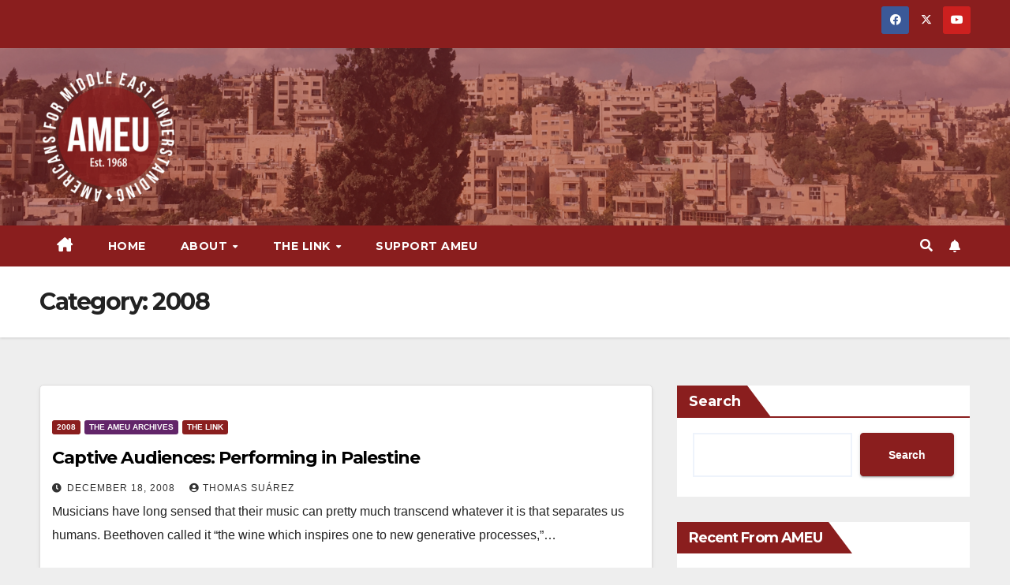

--- FILE ---
content_type: text/html; charset=UTF-8
request_url: https://www.ameu.org/category/ameu-pdf-archives/ameu-archives-2008/
body_size: 14646
content:
<!DOCTYPE html>
<html lang="en-US">
<head>
<meta charset="UTF-8">
<meta name="viewport" content="width=device-width, initial-scale=1">
<link rel="profile" href="http://gmpg.org/xfn/11">
<title>2008</title>
<meta name='robots' content='max-image-preview:large' />
<link rel='dns-prefetch' href='//fonts.googleapis.com' />
<link rel="alternate" type="application/rss+xml" title=" &raquo; Feed" href="https://www.ameu.org/feed/" />
<link rel="alternate" type="application/rss+xml" title=" &raquo; Comments Feed" href="https://www.ameu.org/comments/feed/" />
<link rel="alternate" type="application/rss+xml" title=" &raquo; 2008 Category Feed" href="https://www.ameu.org/category/ameu-pdf-archives/ameu-archives-2008/feed/" />
<style id='wp-img-auto-sizes-contain-inline-css'>
img:is([sizes=auto i],[sizes^="auto," i]){contain-intrinsic-size:3000px 1500px}
/*# sourceURL=wp-img-auto-sizes-contain-inline-css */
</style>
<style id='wp-emoji-styles-inline-css'>

	img.wp-smiley, img.emoji {
		display: inline !important;
		border: none !important;
		box-shadow: none !important;
		height: 1em !important;
		width: 1em !important;
		margin: 0 0.07em !important;
		vertical-align: -0.1em !important;
		background: none !important;
		padding: 0 !important;
	}
/*# sourceURL=wp-emoji-styles-inline-css */
</style>
<link rel='stylesheet' id='wp-block-library-css' href='https://www.ameu.org/wp-includes/css/dist/block-library/style.min.css?ver=6.9' media='all' />
<style id='wp-block-library-theme-inline-css'>
.wp-block-audio :where(figcaption){color:#555;font-size:13px;text-align:center}.is-dark-theme .wp-block-audio :where(figcaption){color:#ffffffa6}.wp-block-audio{margin:0 0 1em}.wp-block-code{border:1px solid #ccc;border-radius:4px;font-family:Menlo,Consolas,monaco,monospace;padding:.8em 1em}.wp-block-embed :where(figcaption){color:#555;font-size:13px;text-align:center}.is-dark-theme .wp-block-embed :where(figcaption){color:#ffffffa6}.wp-block-embed{margin:0 0 1em}.blocks-gallery-caption{color:#555;font-size:13px;text-align:center}.is-dark-theme .blocks-gallery-caption{color:#ffffffa6}:root :where(.wp-block-image figcaption){color:#555;font-size:13px;text-align:center}.is-dark-theme :root :where(.wp-block-image figcaption){color:#ffffffa6}.wp-block-image{margin:0 0 1em}.wp-block-pullquote{border-bottom:4px solid;border-top:4px solid;color:currentColor;margin-bottom:1.75em}.wp-block-pullquote :where(cite),.wp-block-pullquote :where(footer),.wp-block-pullquote__citation{color:currentColor;font-size:.8125em;font-style:normal;text-transform:uppercase}.wp-block-quote{border-left:.25em solid;margin:0 0 1.75em;padding-left:1em}.wp-block-quote cite,.wp-block-quote footer{color:currentColor;font-size:.8125em;font-style:normal;position:relative}.wp-block-quote:where(.has-text-align-right){border-left:none;border-right:.25em solid;padding-left:0;padding-right:1em}.wp-block-quote:where(.has-text-align-center){border:none;padding-left:0}.wp-block-quote.is-large,.wp-block-quote.is-style-large,.wp-block-quote:where(.is-style-plain){border:none}.wp-block-search .wp-block-search__label{font-weight:700}.wp-block-search__button{border:1px solid #ccc;padding:.375em .625em}:where(.wp-block-group.has-background){padding:1.25em 2.375em}.wp-block-separator.has-css-opacity{opacity:.4}.wp-block-separator{border:none;border-bottom:2px solid;margin-left:auto;margin-right:auto}.wp-block-separator.has-alpha-channel-opacity{opacity:1}.wp-block-separator:not(.is-style-wide):not(.is-style-dots){width:100px}.wp-block-separator.has-background:not(.is-style-dots){border-bottom:none;height:1px}.wp-block-separator.has-background:not(.is-style-wide):not(.is-style-dots){height:2px}.wp-block-table{margin:0 0 1em}.wp-block-table td,.wp-block-table th{word-break:normal}.wp-block-table :where(figcaption){color:#555;font-size:13px;text-align:center}.is-dark-theme .wp-block-table :where(figcaption){color:#ffffffa6}.wp-block-video :where(figcaption){color:#555;font-size:13px;text-align:center}.is-dark-theme .wp-block-video :where(figcaption){color:#ffffffa6}.wp-block-video{margin:0 0 1em}:root :where(.wp-block-template-part.has-background){margin-bottom:0;margin-top:0;padding:1.25em 2.375em}
/*# sourceURL=/wp-includes/css/dist/block-library/theme.min.css */
</style>
<style id='classic-theme-styles-inline-css'>
/*! This file is auto-generated */
.wp-block-button__link{color:#fff;background-color:#32373c;border-radius:9999px;box-shadow:none;text-decoration:none;padding:calc(.667em + 2px) calc(1.333em + 2px);font-size:1.125em}.wp-block-file__button{background:#32373c;color:#fff;text-decoration:none}
/*# sourceURL=/wp-includes/css/classic-themes.min.css */
</style>
<style id='hot-random-image-hot-random-image-block-style-inline-css'>
/*!***************************************************************************************************************************************************************************************************************************************!*\
  !*** css ./node_modules/css-loader/dist/cjs.js??ruleSet[1].rules[4].use[1]!./node_modules/postcss-loader/dist/cjs.js??ruleSet[1].rules[4].use[2]!./node_modules/sass-loader/dist/cjs.js??ruleSet[1].rules[4].use[3]!./src/style.scss ***!
  \***************************************************************************************************************************************************************************************************************************************/
/**
 * The following styles get applied both on the front of your site
 * and in the editor.
 *
 * Replace them with your own styles or remove the file completely.
 */

/*# sourceMappingURL=style-index.css.map*/
/*# sourceURL=https://www.ameu.org/wp-content/plugins/hot-random-image/build/style-index.css */
</style>
<style id='tropicalista-pdfembed-style-inline-css'>
.wp-block-tropicalista-pdfembed{height:500px}

/*# sourceURL=https://www.ameu.org/wp-content/plugins/pdf-embed/build/style-index.css */
</style>
<style id='global-styles-inline-css'>
:root{--wp--preset--aspect-ratio--square: 1;--wp--preset--aspect-ratio--4-3: 4/3;--wp--preset--aspect-ratio--3-4: 3/4;--wp--preset--aspect-ratio--3-2: 3/2;--wp--preset--aspect-ratio--2-3: 2/3;--wp--preset--aspect-ratio--16-9: 16/9;--wp--preset--aspect-ratio--9-16: 9/16;--wp--preset--color--black: #000000;--wp--preset--color--cyan-bluish-gray: #abb8c3;--wp--preset--color--white: #ffffff;--wp--preset--color--pale-pink: #f78da7;--wp--preset--color--vivid-red: #cf2e2e;--wp--preset--color--luminous-vivid-orange: #ff6900;--wp--preset--color--luminous-vivid-amber: #fcb900;--wp--preset--color--light-green-cyan: #7bdcb5;--wp--preset--color--vivid-green-cyan: #00d084;--wp--preset--color--pale-cyan-blue: #8ed1fc;--wp--preset--color--vivid-cyan-blue: #0693e3;--wp--preset--color--vivid-purple: #9b51e0;--wp--preset--gradient--vivid-cyan-blue-to-vivid-purple: linear-gradient(135deg,rgb(6,147,227) 0%,rgb(155,81,224) 100%);--wp--preset--gradient--light-green-cyan-to-vivid-green-cyan: linear-gradient(135deg,rgb(122,220,180) 0%,rgb(0,208,130) 100%);--wp--preset--gradient--luminous-vivid-amber-to-luminous-vivid-orange: linear-gradient(135deg,rgb(252,185,0) 0%,rgb(255,105,0) 100%);--wp--preset--gradient--luminous-vivid-orange-to-vivid-red: linear-gradient(135deg,rgb(255,105,0) 0%,rgb(207,46,46) 100%);--wp--preset--gradient--very-light-gray-to-cyan-bluish-gray: linear-gradient(135deg,rgb(238,238,238) 0%,rgb(169,184,195) 100%);--wp--preset--gradient--cool-to-warm-spectrum: linear-gradient(135deg,rgb(74,234,220) 0%,rgb(151,120,209) 20%,rgb(207,42,186) 40%,rgb(238,44,130) 60%,rgb(251,105,98) 80%,rgb(254,248,76) 100%);--wp--preset--gradient--blush-light-purple: linear-gradient(135deg,rgb(255,206,236) 0%,rgb(152,150,240) 100%);--wp--preset--gradient--blush-bordeaux: linear-gradient(135deg,rgb(254,205,165) 0%,rgb(254,45,45) 50%,rgb(107,0,62) 100%);--wp--preset--gradient--luminous-dusk: linear-gradient(135deg,rgb(255,203,112) 0%,rgb(199,81,192) 50%,rgb(65,88,208) 100%);--wp--preset--gradient--pale-ocean: linear-gradient(135deg,rgb(255,245,203) 0%,rgb(182,227,212) 50%,rgb(51,167,181) 100%);--wp--preset--gradient--electric-grass: linear-gradient(135deg,rgb(202,248,128) 0%,rgb(113,206,126) 100%);--wp--preset--gradient--midnight: linear-gradient(135deg,rgb(2,3,129) 0%,rgb(40,116,252) 100%);--wp--preset--font-size--small: 13px;--wp--preset--font-size--medium: 20px;--wp--preset--font-size--large: 36px;--wp--preset--font-size--x-large: 42px;--wp--preset--spacing--20: 0.44rem;--wp--preset--spacing--30: 0.67rem;--wp--preset--spacing--40: 1rem;--wp--preset--spacing--50: 1.5rem;--wp--preset--spacing--60: 2.25rem;--wp--preset--spacing--70: 3.38rem;--wp--preset--spacing--80: 5.06rem;--wp--preset--shadow--natural: 6px 6px 9px rgba(0, 0, 0, 0.2);--wp--preset--shadow--deep: 12px 12px 50px rgba(0, 0, 0, 0.4);--wp--preset--shadow--sharp: 6px 6px 0px rgba(0, 0, 0, 0.2);--wp--preset--shadow--outlined: 6px 6px 0px -3px rgb(255, 255, 255), 6px 6px rgb(0, 0, 0);--wp--preset--shadow--crisp: 6px 6px 0px rgb(0, 0, 0);}:where(.is-layout-flex){gap: 0.5em;}:where(.is-layout-grid){gap: 0.5em;}body .is-layout-flex{display: flex;}.is-layout-flex{flex-wrap: wrap;align-items: center;}.is-layout-flex > :is(*, div){margin: 0;}body .is-layout-grid{display: grid;}.is-layout-grid > :is(*, div){margin: 0;}:where(.wp-block-columns.is-layout-flex){gap: 2em;}:where(.wp-block-columns.is-layout-grid){gap: 2em;}:where(.wp-block-post-template.is-layout-flex){gap: 1.25em;}:where(.wp-block-post-template.is-layout-grid){gap: 1.25em;}.has-black-color{color: var(--wp--preset--color--black) !important;}.has-cyan-bluish-gray-color{color: var(--wp--preset--color--cyan-bluish-gray) !important;}.has-white-color{color: var(--wp--preset--color--white) !important;}.has-pale-pink-color{color: var(--wp--preset--color--pale-pink) !important;}.has-vivid-red-color{color: var(--wp--preset--color--vivid-red) !important;}.has-luminous-vivid-orange-color{color: var(--wp--preset--color--luminous-vivid-orange) !important;}.has-luminous-vivid-amber-color{color: var(--wp--preset--color--luminous-vivid-amber) !important;}.has-light-green-cyan-color{color: var(--wp--preset--color--light-green-cyan) !important;}.has-vivid-green-cyan-color{color: var(--wp--preset--color--vivid-green-cyan) !important;}.has-pale-cyan-blue-color{color: var(--wp--preset--color--pale-cyan-blue) !important;}.has-vivid-cyan-blue-color{color: var(--wp--preset--color--vivid-cyan-blue) !important;}.has-vivid-purple-color{color: var(--wp--preset--color--vivid-purple) !important;}.has-black-background-color{background-color: var(--wp--preset--color--black) !important;}.has-cyan-bluish-gray-background-color{background-color: var(--wp--preset--color--cyan-bluish-gray) !important;}.has-white-background-color{background-color: var(--wp--preset--color--white) !important;}.has-pale-pink-background-color{background-color: var(--wp--preset--color--pale-pink) !important;}.has-vivid-red-background-color{background-color: var(--wp--preset--color--vivid-red) !important;}.has-luminous-vivid-orange-background-color{background-color: var(--wp--preset--color--luminous-vivid-orange) !important;}.has-luminous-vivid-amber-background-color{background-color: var(--wp--preset--color--luminous-vivid-amber) !important;}.has-light-green-cyan-background-color{background-color: var(--wp--preset--color--light-green-cyan) !important;}.has-vivid-green-cyan-background-color{background-color: var(--wp--preset--color--vivid-green-cyan) !important;}.has-pale-cyan-blue-background-color{background-color: var(--wp--preset--color--pale-cyan-blue) !important;}.has-vivid-cyan-blue-background-color{background-color: var(--wp--preset--color--vivid-cyan-blue) !important;}.has-vivid-purple-background-color{background-color: var(--wp--preset--color--vivid-purple) !important;}.has-black-border-color{border-color: var(--wp--preset--color--black) !important;}.has-cyan-bluish-gray-border-color{border-color: var(--wp--preset--color--cyan-bluish-gray) !important;}.has-white-border-color{border-color: var(--wp--preset--color--white) !important;}.has-pale-pink-border-color{border-color: var(--wp--preset--color--pale-pink) !important;}.has-vivid-red-border-color{border-color: var(--wp--preset--color--vivid-red) !important;}.has-luminous-vivid-orange-border-color{border-color: var(--wp--preset--color--luminous-vivid-orange) !important;}.has-luminous-vivid-amber-border-color{border-color: var(--wp--preset--color--luminous-vivid-amber) !important;}.has-light-green-cyan-border-color{border-color: var(--wp--preset--color--light-green-cyan) !important;}.has-vivid-green-cyan-border-color{border-color: var(--wp--preset--color--vivid-green-cyan) !important;}.has-pale-cyan-blue-border-color{border-color: var(--wp--preset--color--pale-cyan-blue) !important;}.has-vivid-cyan-blue-border-color{border-color: var(--wp--preset--color--vivid-cyan-blue) !important;}.has-vivid-purple-border-color{border-color: var(--wp--preset--color--vivid-purple) !important;}.has-vivid-cyan-blue-to-vivid-purple-gradient-background{background: var(--wp--preset--gradient--vivid-cyan-blue-to-vivid-purple) !important;}.has-light-green-cyan-to-vivid-green-cyan-gradient-background{background: var(--wp--preset--gradient--light-green-cyan-to-vivid-green-cyan) !important;}.has-luminous-vivid-amber-to-luminous-vivid-orange-gradient-background{background: var(--wp--preset--gradient--luminous-vivid-amber-to-luminous-vivid-orange) !important;}.has-luminous-vivid-orange-to-vivid-red-gradient-background{background: var(--wp--preset--gradient--luminous-vivid-orange-to-vivid-red) !important;}.has-very-light-gray-to-cyan-bluish-gray-gradient-background{background: var(--wp--preset--gradient--very-light-gray-to-cyan-bluish-gray) !important;}.has-cool-to-warm-spectrum-gradient-background{background: var(--wp--preset--gradient--cool-to-warm-spectrum) !important;}.has-blush-light-purple-gradient-background{background: var(--wp--preset--gradient--blush-light-purple) !important;}.has-blush-bordeaux-gradient-background{background: var(--wp--preset--gradient--blush-bordeaux) !important;}.has-luminous-dusk-gradient-background{background: var(--wp--preset--gradient--luminous-dusk) !important;}.has-pale-ocean-gradient-background{background: var(--wp--preset--gradient--pale-ocean) !important;}.has-electric-grass-gradient-background{background: var(--wp--preset--gradient--electric-grass) !important;}.has-midnight-gradient-background{background: var(--wp--preset--gradient--midnight) !important;}.has-small-font-size{font-size: var(--wp--preset--font-size--small) !important;}.has-medium-font-size{font-size: var(--wp--preset--font-size--medium) !important;}.has-large-font-size{font-size: var(--wp--preset--font-size--large) !important;}.has-x-large-font-size{font-size: var(--wp--preset--font-size--x-large) !important;}
:where(.wp-block-post-template.is-layout-flex){gap: 1.25em;}:where(.wp-block-post-template.is-layout-grid){gap: 1.25em;}
:where(.wp-block-term-template.is-layout-flex){gap: 1.25em;}:where(.wp-block-term-template.is-layout-grid){gap: 1.25em;}
:where(.wp-block-columns.is-layout-flex){gap: 2em;}:where(.wp-block-columns.is-layout-grid){gap: 2em;}
:root :where(.wp-block-pullquote){font-size: 1.5em;line-height: 1.6;}
/*# sourceURL=global-styles-inline-css */
</style>
<link rel='stylesheet' id='mailingboss-wp-plugin-css' href='https://www.ameu.org/wp-content/plugins/mailingboss/public/css/mailingboss-wp-plugin-public.css?ver=1.0.18' media='all' />
<link rel='stylesheet' id='sp-news-public-css' href='https://www.ameu.org/wp-content/plugins/sp-news-and-widget/assets/css/wpnw-public.css?ver=5.0.4' media='all' />
<link rel='stylesheet' id='newsup-fonts-css' href='//fonts.googleapis.com/css?family=Montserrat%3A400%2C500%2C700%2C800%7CWork%2BSans%3A300%2C400%2C500%2C600%2C700%2C800%2C900%26display%3Dswap&#038;subset=latin%2Clatin-ext' media='all' />
<link rel='stylesheet' id='bootstrap-css' href='https://www.ameu.org/wp-content/themes/newsup/css/bootstrap.css?ver=6.9' media='all' />
<link rel='stylesheet' id='newsup-style-css' href='https://www.ameu.org/wp-content/themes/newsberg/style.css?ver=6.9' media='all' />
<link rel='stylesheet' id='font-awesome-5-all-css' href='https://www.ameu.org/wp-content/themes/newsup/css/font-awesome/css/all.min.css?ver=6.9' media='all' />
<link rel='stylesheet' id='font-awesome-4-shim-css' href='https://www.ameu.org/wp-content/themes/newsup/css/font-awesome/css/v4-shims.min.css?ver=6.9' media='all' />
<link rel='stylesheet' id='owl-carousel-css' href='https://www.ameu.org/wp-content/themes/newsup/css/owl.carousel.css?ver=6.9' media='all' />
<link rel='stylesheet' id='smartmenus-css' href='https://www.ameu.org/wp-content/themes/newsup/css/jquery.smartmenus.bootstrap.css?ver=6.9' media='all' />
<link rel='stylesheet' id='newsup-custom-css-css' href='https://www.ameu.org/wp-content/themes/newsup/inc/ansar/customize/css/customizer.css?ver=1.0' media='all' />
<link rel='stylesheet' id='taxopress-frontend-css-css' href='https://www.ameu.org/wp-content/plugins/simple-tags/assets/frontend/css/frontend.css?ver=3.43.0' media='all' />
<link rel='stylesheet' id='newsup-style-parent-css' href='https://www.ameu.org/wp-content/themes/newsup/style.css?ver=6.9' media='all' />
<link rel='stylesheet' id='newsberg-style-css' href='https://www.ameu.org/wp-content/themes/newsberg/style.css?ver=1.0' media='all' />
<link rel='stylesheet' id='newsberg-default-css-css' href='https://www.ameu.org/wp-content/themes/newsberg/css/colors/default.css?ver=6.9' media='all' />
<script src="https://www.ameu.org/wp-includes/js/jquery/jquery.min.js?ver=3.7.1" id="jquery-core-js"></script>
<script src="https://www.ameu.org/wp-includes/js/jquery/jquery-migrate.min.js?ver=3.4.1" id="jquery-migrate-js"></script>
<script src="https://www.ameu.org/wp-content/plugins/mailingboss/public/js/mailingboss-wp-plugin-public.js?ver=1.0.18" id="mailingboss-wp-plugin-js"></script>
<script src="https://www.ameu.org/wp-content/themes/newsup/js/navigation.js?ver=6.9" id="newsup-navigation-js"></script>
<script src="https://www.ameu.org/wp-content/themes/newsup/js/bootstrap.js?ver=6.9" id="bootstrap-js"></script>
<script src="https://www.ameu.org/wp-content/themes/newsup/js/owl.carousel.min.js?ver=6.9" id="owl-carousel-min-js"></script>
<script src="https://www.ameu.org/wp-content/themes/newsup/js/jquery.smartmenus.js?ver=6.9" id="smartmenus-js-js"></script>
<script src="https://www.ameu.org/wp-content/themes/newsup/js/jquery.smartmenus.bootstrap.js?ver=6.9" id="bootstrap-smartmenus-js-js"></script>
<script src="https://www.ameu.org/wp-content/themes/newsup/js/jquery.marquee.js?ver=6.9" id="newsup-marquee-js-js"></script>
<script src="https://www.ameu.org/wp-content/themes/newsup/js/main.js?ver=6.9" id="newsup-main-js-js"></script>
<script src="https://www.ameu.org/wp-content/plugins/simple-tags/assets/frontend/js/frontend.js?ver=3.43.0" id="taxopress-frontend-js-js"></script>
<link rel="https://api.w.org/" href="https://www.ameu.org/wp-json/" /><link rel="alternate" title="JSON" type="application/json" href="https://www.ameu.org/wp-json/wp/v2/categories/85" /><link rel="EditURI" type="application/rsd+xml" title="RSD" href="https://www.ameu.org/xmlrpc.php?rsd" />
<meta name="generator" content="WordPress 6.9" />
 
<style type="text/css" id="custom-background-css">
    .wrapper { background-color: eeeeee; }
</style>
<meta name="generator" content="Elementor 3.34.1; features: additional_custom_breakpoints; settings: css_print_method-external, google_font-enabled, font_display-auto">
			<style>
				.e-con.e-parent:nth-of-type(n+4):not(.e-lazyloaded):not(.e-no-lazyload),
				.e-con.e-parent:nth-of-type(n+4):not(.e-lazyloaded):not(.e-no-lazyload) * {
					background-image: none !important;
				}
				@media screen and (max-height: 1024px) {
					.e-con.e-parent:nth-of-type(n+3):not(.e-lazyloaded):not(.e-no-lazyload),
					.e-con.e-parent:nth-of-type(n+3):not(.e-lazyloaded):not(.e-no-lazyload) * {
						background-image: none !important;
					}
				}
				@media screen and (max-height: 640px) {
					.e-con.e-parent:nth-of-type(n+2):not(.e-lazyloaded):not(.e-no-lazyload),
					.e-con.e-parent:nth-of-type(n+2):not(.e-lazyloaded):not(.e-no-lazyload) * {
						background-image: none !important;
					}
				}
			</style>
			    <style type="text/css">
            .site-title,
        .site-description {
            position: absolute;
            clip: rect(1px, 1px, 1px, 1px);
        }
        </style>
    <style id="custom-background-css">
body.custom-background { background-color: #eeeeee; }
</style>
	<link rel="icon" href="https://www.ameu.org/wp-content/uploads/2022/12/fav1.png" sizes="32x32" />
<link rel="icon" href="https://www.ameu.org/wp-content/uploads/2022/12/fav1.png" sizes="192x192" />
<link rel="apple-touch-icon" href="https://www.ameu.org/wp-content/uploads/2022/12/fav1.png" />
<meta name="msapplication-TileImage" content="https://www.ameu.org/wp-content/uploads/2022/12/fav1.png" />
</head>
<body class="archive category category-ameu-archives-2008 category-85 custom-background wp-custom-logo wp-embed-responsive wp-theme-newsup wp-child-theme-newsberg metaslider-plugin hfeed ta-hide-date-author-in-list elementor-default elementor-kit-27" >
<div id="page" class="site">
<a class="skip-link screen-reader-text" href="#content">
Skip to content</a>
  <div class="wrapper" id="custom-background-css">
    <header class="mg-headwidget">
      <!--==================== TOP BAR ====================-->
      <div class="mg-head-detail hidden-xs">
    <div class="container-fluid">
        <div class="row align-items-center">
            <div class="col-md-6 col-xs-12">
                <ul class="info-left">
                                    </ul>
            </div>
            <div class="col-md-6 col-xs-12">
                <ul class="mg-social info-right">
                            <li>
            <a  target="_blank"  href="https://www.facebook.com/Americansmiddleeastunderstanding">
                <span class="icon-soci facebook">
                    <i class="fab fa-facebook"></i>
                </span> 
            </a>
        </li>
                <li>
            <a target="_blank" href="https://twitter.com/AMEULink">
                <span class="icon-soci x-twitter">
                    <i class="fa-brands fa-x-twitter"></i>
                </span>
            </a>
        </li>
                <li>
            <a target="_blank"  href="https://www.youtube.com/channel/UCdKvBDEUNAcPfooQ2kpED3Q">
                <span class="icon-soci youtube">
                    <i class="fab fa-youtube"></i>
                </span>
            </a>
        </li>
                        </ul>
            </div>
        </div>
    </div>
</div>
      <div class="clearfix"></div>

      
      <div class="mg-nav-widget-area-back" style='background-image: url("https://www.ameu.org/wp-content/uploads/2023/05/21.png" );'>
                <div class="overlay">
          <div class="inner"  style="background-color:rgba(138,30,30,0.52);" > 
              <div class="container-fluid">
                  <div class="mg-nav-widget-area">
                    <div class="row align-items-center">
                      <div class="col-md-3 text-center-xs">
                        <div class="navbar-header">
                          <div class="site-logo">
                            <a href="https://www.ameu.org/" class="navbar-brand" rel="home"><img width="175" height="175" src="https://www.ameu.org/wp-content/uploads/2023/09/ameu-logo-trans1.png" class="custom-logo" alt="" decoding="async" srcset="https://www.ameu.org/wp-content/uploads/2023/09/ameu-logo-trans1.png 175w, https://www.ameu.org/wp-content/uploads/2023/09/ameu-logo-trans1-150x150.png 150w" sizes="(max-width: 175px) 100vw, 175px" /></a>                          </div>
                          <div class="site-branding-text d-none">
                                                            <p class="site-title"> <a href="https://www.ameu.org/" rel="home"></a></p>
                                                            <p class="site-description"></p>
                          </div>    
                        </div>
                      </div>
                                          </div>
                  </div>
              </div>
          </div>
        </div>
      </div>
    <div class="mg-menu-full">
      <nav class="navbar navbar-expand-lg navbar-wp">
        <div class="container-fluid">
          <!-- Right nav -->
          <div class="m-header align-items-center">
                            <a class="mobilehomebtn" href="https://www.ameu.org"><span class="fa-solid fa-house-chimney"></span></a>
              <!-- navbar-toggle -->
              <button class="navbar-toggler mx-auto" type="button" data-toggle="collapse" data-target="#navbar-wp" aria-controls="navbarSupportedContent" aria-expanded="false" aria-label="Toggle navigation">
                <span class="burger">
                  <span class="burger-line"></span>
                  <span class="burger-line"></span>
                  <span class="burger-line"></span>
                </span>
              </button>
              <!-- /navbar-toggle -->
                          <div class="dropdown show mg-search-box pr-2">
                <a class="dropdown-toggle msearch ml-auto" href="#" role="button" id="dropdownMenuLink" data-toggle="dropdown" aria-haspopup="true" aria-expanded="false">
                <i class="fas fa-search"></i>
                </a> 
                <div class="dropdown-menu searchinner" aria-labelledby="dropdownMenuLink">
                    <form role="search" method="get" id="searchform" action="https://www.ameu.org/">
  <div class="input-group">
    <input type="search" class="form-control" placeholder="Search" value="" name="s" />
    <span class="input-group-btn btn-default">
    <button type="submit" class="btn"> <i class="fas fa-search"></i> </button>
    </span> </div>
</form>                </div>
            </div>
                  <a href="/get-ameu-email-alerts/" target="_blank" class="btn-bell btn-theme mx-2"><i class="fa fa-bell"></i></a>
                      
          </div>
          <!-- /Right nav --> 
          <div class="collapse navbar-collapse" id="navbar-wp">
            <div class="d-md-block">
              <ul id="menu-ameu-main-menu" class="nav navbar-nav mr-auto "><li class="active home"><a class="homebtn" href="https://www.ameu.org"><span class='fa-solid fa-house-chimney'></span></a></li><li id="menu-item-51" class="menu-item menu-item-type-post_type menu-item-object-page menu-item-home menu-item-51"><a class="nav-link" title="Home" href="https://www.ameu.org/">Home</a></li>
<li id="menu-item-246" class="menu-item menu-item-type-custom menu-item-object-custom menu-item-has-children menu-item-246 dropdown"><a class="nav-link" title="About" data-toggle="dropdown" class="dropdown-toggle">About </a>
<ul role="menu" class=" dropdown-menu">
	<li id="menu-item-334" class="menu-item menu-item-type-post_type menu-item-object-page menu-item-334"><a class="dropdown-item" title="Background" href="https://www.ameu.org/background/">Background</a></li>
	<li id="menu-item-182" class="menu-item menu-item-type-post_type menu-item-object-page menu-item-182"><a class="dropdown-item" title="Board and National Council" href="https://www.ameu.org/board-national-council/">Board and National Council</a></li>
</ul>
</li>
<li id="menu-item-260" class="menu-item menu-item-type-custom menu-item-object-custom menu-item-has-children menu-item-260 dropdown"><a class="nav-link" title="The Link" data-toggle="dropdown" class="dropdown-toggle">The Link </a>
<ul role="menu" class=" dropdown-menu">
	<li id="menu-item-324" class="menu-item menu-item-type-post_type menu-item-object-page menu-item-324"><a class="dropdown-item" title="About The Link" href="https://www.ameu.org/about-the-link/">About The Link</a></li>
	<li id="menu-item-765" class="menu-item menu-item-type-post_type menu-item-object-page current_page_parent menu-item-765"><a class="dropdown-item" title="Read the Link" href="https://www.ameu.org/read-ameus-the-link/">Read the Link</a></li>
	<li id="menu-item-3227" class="menu-item menu-item-type-post_type menu-item-object-page menu-item-3227"><a class="dropdown-item" title="Link Issues by Author" href="https://www.ameu.org/link-issues-by-author/">Link Issues by Author</a></li>
	<li id="menu-item-3217" class="menu-item menu-item-type-post_type menu-item-object-page menu-item-3217"><a class="dropdown-item" title="The Link Archives" href="https://www.ameu.org/catalog-of-all-link-issue/">The Link Archives</a></li>
	<li id="menu-item-90" class="menu-item menu-item-type-post_type menu-item-object-page menu-item-90"><a class="dropdown-item" title="Get Email Alerts" href="https://www.ameu.org/get-ameu-email-alerts/">Get Email Alerts</a></li>
	<li id="menu-item-3067" class="menu-item menu-item-type-post_type menu-item-object-page menu-item-3067"><a class="dropdown-item" title="Advanced Search" href="https://www.ameu.org/ameu-advanced-search/">Advanced Search</a></li>
</ul>
</li>
<li id="menu-item-91" class="menu-item menu-item-type-post_type menu-item-object-page menu-item-91"><a class="nav-link" title="Support AMEU" href="https://www.ameu.org/support-ameu/">Support AMEU</a></li>
</ul>            </div>      
          </div>
          <!-- Right nav -->
          <div class="desk-header d-lg-flex pl-3 ml-auto my-2 my-lg-0 position-relative align-items-center">
                        <div class="dropdown show mg-search-box pr-2">
                <a class="dropdown-toggle msearch ml-auto" href="#" role="button" id="dropdownMenuLink" data-toggle="dropdown" aria-haspopup="true" aria-expanded="false">
                <i class="fas fa-search"></i>
                </a> 
                <div class="dropdown-menu searchinner" aria-labelledby="dropdownMenuLink">
                    <form role="search" method="get" id="searchform" action="https://www.ameu.org/">
  <div class="input-group">
    <input type="search" class="form-control" placeholder="Search" value="" name="s" />
    <span class="input-group-btn btn-default">
    <button type="submit" class="btn"> <i class="fas fa-search"></i> </button>
    </span> </div>
</form>                </div>
            </div>
                  <a href="/get-ameu-email-alerts/" target="_blank" class="btn-bell btn-theme mx-2"><i class="fa fa-bell"></i></a>
                  </div>
          <!-- /Right nav -->
      </div>
      </nav> <!-- /Navigation -->
    </div>
</header>
<div class="clearfix"></div> <!--==================== Newsup breadcrumb section ====================-->
<div class="mg-breadcrumb-section" style='background: url("https://www.ameu.org/wp-content/uploads/2023/05/21.png" ) repeat scroll center 0 #143745;'>
   <div class="overlay">       <div class="container-fluid">
        <div class="row">
          <div class="col-md-12 col-sm-12">
            <div class="mg-breadcrumb-title">
              <h1 class="title">Category: <span>2008</span></h1>            </div>
          </div>
        </div>
      </div>
   </div> </div>
<div class="clearfix"></div><!--container-->
    <div id="content" class="container-fluid archive-class">
        <!--row-->
            <div class="row">
                                    <div class="col-md-8">
                <!-- mg-posts-sec mg-posts-modul-6 -->
<div class="mg-posts-sec mg-posts-modul-6">
    <!-- mg-posts-sec-inner -->
    <div class="mg-posts-sec-inner">
                    <article id="post-2003" class="d-md-flex mg-posts-sec-post align-items-center post-2003 post type-post status-publish format-standard hentry category-ameu-archives-2008 category-ameu-pdf-archives category-the-link">
                                <div class="mg-sec-top-post py-3 col">
                    <div class="mg-blog-category"><a class="newsup-categories category-color-1" href="https://www.ameu.org/category/ameu-pdf-archives/ameu-archives-2008/" alt="View all posts in 2008"> 
                                 2008
                             </a><a class="newsup-categories category-color-3" href="https://www.ameu.org/category/ameu-pdf-archives/" alt="View all posts in The AMEU Archives"> 
                                 The AMEU Archives
                             </a><a class="newsup-categories category-color-1" href="https://www.ameu.org/category/the-link/" alt="View all posts in The Link"> 
                                 The Link
                             </a></div> 
                    <h4 class="entry-title title"><a href="https://www.ameu.org/2008/12/18/captive-audiences-performing-in-palestine/">Captive Audiences: Performing in Palestine</a></h4>
                            <div class="mg-blog-meta"> 
                    <span class="mg-blog-date"><i class="fas fa-clock"></i>
            <a href="https://www.ameu.org/2008/12/">
                December 18, 2008            </a>
        </span>
            <a class="auth" href="https://www.ameu.org/author/thomassuarez/">
            <i class="fas fa-user-circle"></i>Thomas Suárez        </a>
            </div> 
                        <div class="mg-content">
                        <p>Musicians have long sensed that their music can pretty much transcend whatever it is that separates us humans. Beethoven called it “the wine which inspires one to new generative processes,”&hellip;</p>
                    </div>
                </div>
            </article>
                    <article id="post-1999" class="d-md-flex mg-posts-sec-post align-items-center post-1999 post type-post status-publish format-standard hentry category-ameu-archives-2008 category-ameu-pdf-archives category-the-link">
                                <div class="mg-sec-top-post py-3 col">
                    <div class="mg-blog-category"><a class="newsup-categories category-color-1" href="https://www.ameu.org/category/ameu-pdf-archives/ameu-archives-2008/" alt="View all posts in 2008"> 
                                 2008
                             </a><a class="newsup-categories category-color-3" href="https://www.ameu.org/category/ameu-pdf-archives/" alt="View all posts in The AMEU Archives"> 
                                 The AMEU Archives
                             </a><a class="newsup-categories category-color-1" href="https://www.ameu.org/category/the-link/" alt="View all posts in The Link"> 
                                 The Link
                             </a></div> 
                    <h4 class="entry-title title"><a href="https://www.ameu.org/2008/10/05/israeli-palestinians-the-unwanted-who-stayed/">Israeli Palestinians: The Unwanted Who Stayed</a></h4>
                            <div class="mg-blog-meta"> 
                    <span class="mg-blog-date"><i class="fas fa-clock"></i>
            <a href="https://www.ameu.org/2008/10/">
                October 5, 2008            </a>
        </span>
            <a class="auth" href="https://www.ameu.org/author/jonathancook/">
            <i class="fas fa-user-circle"></i>Jonathan Cook        </a>
            </div> 
                        <div class="mg-content">
                        <p>It’s been called the 80-20 solution: the percentage of Palestinian citizens of Israel that must never exceed 20 per cent of the population. So how does a government keep a&hellip;</p>
                    </div>
                </div>
            </article>
                    <article id="post-1996" class="d-md-flex mg-posts-sec-post align-items-center post-1996 post type-post status-publish format-standard hentry category-ameu-archives-2008 category-ameu-pdf-archives category-the-link">
                                <div class="mg-sec-top-post py-3 col">
                    <div class="mg-blog-category"><a class="newsup-categories category-color-1" href="https://www.ameu.org/category/ameu-pdf-archives/ameu-archives-2008/" alt="View all posts in 2008"> 
                                 2008
                             </a><a class="newsup-categories category-color-3" href="https://www.ameu.org/category/ameu-pdf-archives/" alt="View all posts in The AMEU Archives"> 
                                 The AMEU Archives
                             </a><a class="newsup-categories category-color-1" href="https://www.ameu.org/category/the-link/" alt="View all posts in The Link"> 
                                 The Link
                             </a></div> 
                    <h4 class="entry-title title"><a href="https://www.ameu.org/2008/07/10/the-grief-counselor-of-gaza/">The Grief Counselor of Gaza</a></h4>
                            <div class="mg-blog-meta"> 
                    <span class="mg-blog-date"><i class="fas fa-clock"></i>
            <a href="https://www.ameu.org/2008/07/">
                July 10, 2008            </a>
        </span>
            <a class="auth" href="https://www.ameu.org/author/eyadsarraj/">
            <i class="fas fa-user-circle"></i>Eyad Sarraj        </a>
            </div> 
                        <div class="mg-content">
                        <p>Two types of trauma are generally recognized: One-time trauma, such as a natural disaster, rape, robbery, or life-threatening accident; and prolonged trauma, such as physical or sexual abuse as a&hellip;</p>
                    </div>
                </div>
            </article>
                    <article id="post-1993" class="d-md-flex mg-posts-sec-post align-items-center post-1993 post type-post status-publish format-standard hentry category-ameu-archives-2008 category-ameu-pdf-archives category-the-link">
                                <div class="mg-sec-top-post py-3 col">
                    <div class="mg-blog-category"><a class="newsup-categories category-color-1" href="https://www.ameu.org/category/ameu-pdf-archives/ameu-archives-2008/" alt="View all posts in 2008"> 
                                 2008
                             </a><a class="newsup-categories category-color-3" href="https://www.ameu.org/category/ameu-pdf-archives/" alt="View all posts in The AMEU Archives"> 
                                 The AMEU Archives
                             </a><a class="newsup-categories category-color-1" href="https://www.ameu.org/category/the-link/" alt="View all posts in The Link"> 
                                 The Link
                             </a></div> 
                    <h4 class="entry-title title"><a href="https://www.ameu.org/2008/04/22/state-of-denial-israel-1948-2008/">State of Denial: Israel, 1948-2008</a></h4>
                            <div class="mg-blog-meta"> 
                    <span class="mg-blog-date"><i class="fas fa-clock"></i>
            <a href="https://www.ameu.org/2008/04/">
                April 22, 2008            </a>
        </span>
            <a class="auth" href="https://www.ameu.org/author/ilanpappe/">
            <i class="fas fa-user-circle"></i>Ilan Pappe        </a>
            </div> 
                        <div class="mg-content">
                        <p>Many political analysts, including Zbigniew Brzezinski, have advised that peace between Israelis and Palestinians is not possible without the participation of the democratically elected Hamas organization. Israeli historian Ilan Pappe&hellip;</p>
                    </div>
                </div>
            </article>
                    <article id="post-1990" class="d-md-flex mg-posts-sec-post align-items-center post-1990 post type-post status-publish format-standard hentry category-ameu-archives-2008 category-ameu-pdf-archives category-the-link">
                                <div class="mg-sec-top-post py-3 col">
                    <div class="mg-blog-category"><a class="newsup-categories category-color-1" href="https://www.ameu.org/category/ameu-pdf-archives/ameu-archives-2008/" alt="View all posts in 2008"> 
                                 2008
                             </a><a class="newsup-categories category-color-3" href="https://www.ameu.org/category/ameu-pdf-archives/" alt="View all posts in The AMEU Archives"> 
                                 The AMEU Archives
                             </a><a class="newsup-categories category-color-1" href="https://www.ameu.org/category/the-link/" alt="View all posts in The Link"> 
                                 The Link
                             </a></div> 
                    <h4 class="entry-title title"><a href="https://www.ameu.org/2008/01/06/hamas/">Hamas</a></h4>
                            <div class="mg-blog-meta"> 
                    <span class="mg-blog-date"><i class="fas fa-clock"></i>
            <a href="https://www.ameu.org/2008/01/">
                January 6, 2008            </a>
        </span>
            <a class="auth" href="https://www.ameu.org/author/khalidamayreh/">
            <i class="fas fa-user-circle"></i>Khalid Amayreh        </a>
            </div> 
                        <div class="mg-content">
                        <p>The U.S. invited more than 40 countries to attend the Middle East peace conference held in December, 2007, in Annapolis, Maryland. Just about everyone of any importance was there, everyone,&hellip;</p>
                    </div>
                </div>
            </article>
                    <div class="col-md-12 text-center d-flex justify-content-center">
                                            
            </div>
            </div>
    <!-- // mg-posts-sec-inner -->
</div>
<!-- // mg-posts-sec block_6 -->             </div>
                            <aside class="col-md-4">
                
<aside id="secondary" class="widget-area" role="complementary">
	<div id="sidebar-right" class="mg-sidebar">
		<div id="block-2" class="mg-widget widget_block widget_search"><form role="search" method="get" action="https://www.ameu.org/" class="wp-block-search__button-outside wp-block-search__text-button wp-block-search"    ><label class="wp-block-search__label" for="wp-block-search__input-1" >Search</label><div class="wp-block-search__inside-wrapper" ><input class="wp-block-search__input" id="wp-block-search__input-1" placeholder="" value="" type="search" name="s" required /><button aria-label="Search" class="wp-block-search__button wp-element-button" type="submit" >Search</button></div></form></div><div id="block-3" class="mg-widget widget_block">
<div class="wp-block-group"><div class="wp-block-group__inner-container is-layout-flow wp-block-group-is-layout-flow">
<h2 class="wp-block-heading">Recent From AMEU</h2>


<ul class="wp-block-latest-posts__list has-dates wp-block-latest-posts"><li><a class="wp-block-latest-posts__post-title" href="https://www.ameu.org/2025/04/27/the-second-coming-of-trump/">The Second Coming of Trump</a><time datetime="2025-04-27T09:34:19-04:00" class="wp-block-latest-posts__post-date">April 27, 2025</time></li>
<li><a class="wp-block-latest-posts__post-title" href="https://www.ameu.org/2024/09/28/the-new-face-of-academic-freedom/">The New Face of Academic Freedom?</a><time datetime="2024-09-28T09:59:13-04:00" class="wp-block-latest-posts__post-date">September 28, 2024</time></li>
<li><a class="wp-block-latest-posts__post-title" href="https://www.ameu.org/2024/06/25/the-time-for-pious-words-is-over/">The Time for Pious Words is Over</a><time datetime="2024-06-25T15:44:24-04:00" class="wp-block-latest-posts__post-date">June 25, 2024</time></li>
<li><a class="wp-block-latest-posts__post-title" href="https://www.ameu.org/2024/02/24/ceasefire-now-silence-death/">Ceasefire Now&#8230;Silence = Death</a><time datetime="2024-02-24T10:03:47-05:00" class="wp-block-latest-posts__post-date">February 24, 2024</time></li>
<li><a class="wp-block-latest-posts__post-title" href="https://www.ameu.org/2024/01/29/woman-life-freedom/">Woman, Life, Freedom</a><time datetime="2024-01-29T18:05:24-05:00" class="wp-block-latest-posts__post-date">January 29, 2024</time></li>
</ul></div></div>
</div><div id="block-7" class="mg-widget widget_block">
<div class="wp-block-group"><div class="wp-block-group__inner-container is-layout-constrained wp-block-group-is-layout-constrained"></div></div>
</div><div id="block-5" class="mg-widget widget_block">
<div class="wp-block-group"><div class="wp-block-group__inner-container is-layout-flow wp-block-group-is-layout-flow">
<h2 class="wp-block-heading"><em>The Link</em> Archives</h2>


<div class="wp-block-archives-dropdown wp-block-archives"><label for="wp-block-archives-2" class="wp-block-archives__label screen-reader-text">Archives</label>
		<select id="wp-block-archives-2" name="archive-dropdown">
		<option value="">Select Year</option>	<option value='https://www.ameu.org/2025/'> 2025 &nbsp;(1)</option>
	<option value='https://www.ameu.org/2024/'> 2024 &nbsp;(4)</option>
	<option value='https://www.ameu.org/2023/'> 2023 &nbsp;(1)</option>
	<option value='https://www.ameu.org/2022/'> 2022 &nbsp;(2)</option>
	<option value='https://www.ameu.org/2021/'> 2021 &nbsp;(5)</option>
	<option value='https://www.ameu.org/2020/'> 2020 &nbsp;(5)</option>
	<option value='https://www.ameu.org/2019/'> 2019 &nbsp;(5)</option>
	<option value='https://www.ameu.org/2018/'> 2018 &nbsp;(5)</option>
	<option value='https://www.ameu.org/2017/'> 2017 &nbsp;(5)</option>
	<option value='https://www.ameu.org/2016/'> 2016 &nbsp;(5)</option>
	<option value='https://www.ameu.org/2015/'> 2015 &nbsp;(5)</option>
	<option value='https://www.ameu.org/2014/'> 2014 &nbsp;(5)</option>
	<option value='https://www.ameu.org/2013/'> 2013 &nbsp;(5)</option>
	<option value='https://www.ameu.org/2012/'> 2012 &nbsp;(5)</option>
	<option value='https://www.ameu.org/2011/'> 2011 &nbsp;(5)</option>
	<option value='https://www.ameu.org/2010/'> 2010 &nbsp;(5)</option>
	<option value='https://www.ameu.org/2009/'> 2009 &nbsp;(5)</option>
	<option value='https://www.ameu.org/2008/'> 2008 &nbsp;(5)</option>
	<option value='https://www.ameu.org/2007/'> 2007 &nbsp;(5)</option>
	<option value='https://www.ameu.org/2006/'> 2006 &nbsp;(5)</option>
	<option value='https://www.ameu.org/2005/'> 2005 &nbsp;(5)</option>
	<option value='https://www.ameu.org/2004/'> 2004 &nbsp;(5)</option>
	<option value='https://www.ameu.org/2003/'> 2003 &nbsp;(5)</option>
	<option value='https://www.ameu.org/2002/'> 2002 &nbsp;(5)</option>
	<option value='https://www.ameu.org/2001/'> 2001 &nbsp;(5)</option>
	<option value='https://www.ameu.org/2000/'> 2000 &nbsp;(5)</option>
	<option value='https://www.ameu.org/1999/'> 1999 &nbsp;(5)</option>
	<option value='https://www.ameu.org/1998/'> 1998 &nbsp;(5)</option>
	<option value='https://www.ameu.org/1997/'> 1997 &nbsp;(5)</option>
	<option value='https://www.ameu.org/1996/'> 1996 &nbsp;(5)</option>
	<option value='https://www.ameu.org/1995/'> 1995 &nbsp;(5)</option>
	<option value='https://www.ameu.org/1994/'> 1994 &nbsp;(5)</option>
	<option value='https://www.ameu.org/1993/'> 1993 &nbsp;(5)</option>
	<option value='https://www.ameu.org/1992/'> 1992 &nbsp;(5)</option>
	<option value='https://www.ameu.org/1991/'> 1991 &nbsp;(5)</option>
	<option value='https://www.ameu.org/1990/'> 1990 &nbsp;(5)</option>
	<option value='https://www.ameu.org/1989/'> 1989 &nbsp;(5)</option>
	<option value='https://www.ameu.org/1988/'> 1988 &nbsp;(5)</option>
	<option value='https://www.ameu.org/1987/'> 1987 &nbsp;(5)</option>
	<option value='https://www.ameu.org/1986/'> 1986 &nbsp;(5)</option>
	<option value='https://www.ameu.org/1985/'> 1985 &nbsp;(5)</option>
	<option value='https://www.ameu.org/1984/'> 1984 &nbsp;(5)</option>
	<option value='https://www.ameu.org/1983/'> 1983 &nbsp;(5)</option>
	<option value='https://www.ameu.org/1982/'> 1982 &nbsp;(5)</option>
	<option value='https://www.ameu.org/1981/'> 1981 &nbsp;(5)</option>
	<option value='https://www.ameu.org/1980/'> 1980 &nbsp;(5)</option>
	<option value='https://www.ameu.org/1979/'> 1979 &nbsp;(5)</option>
	<option value='https://www.ameu.org/1978/'> 1978 &nbsp;(5)</option>
	<option value='https://www.ameu.org/1977/'> 1977 &nbsp;(5)</option>
	<option value='https://www.ameu.org/1976/'> 1976 &nbsp;(5)</option>
	<option value='https://www.ameu.org/1975/'> 1975 &nbsp;(5)</option>
	<option value='https://www.ameu.org/1974/'> 1974 &nbsp;(5)</option>
	<option value='https://www.ameu.org/1973/'> 1973 &nbsp;(5)</option>
	<option value='https://www.ameu.org/1972/'> 1972 &nbsp;(5)</option>
	<option value='https://www.ameu.org/1971/'> 1971 &nbsp;(6)</option>
	<option value='https://www.ameu.org/1970/'> 1970 &nbsp;(5)</option>
	<option value='https://www.ameu.org/1969/'> 1969 &nbsp;(5)</option>
	<option value='https://www.ameu.org/1968/'> 1968 &nbsp;(2)</option>
</select><script>
( ( [ dropdownId, homeUrl ] ) => {
		const dropdown = document.getElementById( dropdownId );
		function onSelectChange() {
			setTimeout( () => {
				if ( 'escape' === dropdown.dataset.lastkey ) {
					return;
				}
				if ( dropdown.value ) {
					location.href = dropdown.value;
				}
			}, 250 );
		}
		function onKeyUp( event ) {
			if ( 'Escape' === event.key ) {
				dropdown.dataset.lastkey = 'escape';
			} else {
				delete dropdown.dataset.lastkey;
			}
		}
		function onClick() {
			delete dropdown.dataset.lastkey;
		}
		dropdown.addEventListener( 'keyup', onKeyUp );
		dropdown.addEventListener( 'click', onClick );
		dropdown.addEventListener( 'change', onSelectChange );
	} )( ["wp-block-archives-2","https://www.ameu.org"] );
//# sourceURL=block_core_archives_build_dropdown_script
</script>
</div></div></div>
</div><div id="block-6" class="mg-widget widget_block">
<div class="wp-block-group"><div class="wp-block-group__inner-container is-layout-flow wp-block-group-is-layout-flow">
<h2 class="wp-block-heading">Categories</h2>


<div class="wp-block-categories-dropdown wp-block-categories"><label class="wp-block-categories__label" for="wp-block-categories-1">Categories</label><select  name='category_name' id='wp-block-categories-1' class='postform'>
	<option value='-1'>Select Category</option>
	<option class="level-0" value="current-ameu-link-issue">Current Issue&nbsp;&nbsp;(1)</option>
	<option class="level-0" value="ameu-featured-links">Featured&nbsp;&nbsp;(1)</option>
	<option class="level-0" value="multiple-author">Multiple Author&nbsp;&nbsp;(3)</option>
	<option class="level-0" value="ameu-pdf-archives">The AMEU Archives&nbsp;&nbsp;(216)</option>
	<option class="level-1" value="ameu-archives-1968">&nbsp;&nbsp;&nbsp;1968&nbsp;&nbsp;(2)</option>
	<option class="level-1" value="ameu-archives-1969">&nbsp;&nbsp;&nbsp;1969&nbsp;&nbsp;(5)</option>
	<option class="level-1" value="ameu-archives-1970">&nbsp;&nbsp;&nbsp;1970&nbsp;&nbsp;(5)</option>
	<option class="level-1" value="ameu-archives-1971">&nbsp;&nbsp;&nbsp;1971&nbsp;&nbsp;(6)</option>
	<option class="level-1" value="ameu-archives-1972">&nbsp;&nbsp;&nbsp;1972&nbsp;&nbsp;(5)</option>
	<option class="level-1" value="ameu-archives-1973">&nbsp;&nbsp;&nbsp;1973&nbsp;&nbsp;(5)</option>
	<option class="level-1" value="ameu-archives-1974">&nbsp;&nbsp;&nbsp;1974&nbsp;&nbsp;(5)</option>
	<option class="level-1" value="ameu-archives-1975">&nbsp;&nbsp;&nbsp;1975&nbsp;&nbsp;(5)</option>
	<option class="level-1" value="ameu-archives-1976">&nbsp;&nbsp;&nbsp;1976&nbsp;&nbsp;(5)</option>
	<option class="level-1" value="ameu-archives-1977">&nbsp;&nbsp;&nbsp;1977&nbsp;&nbsp;(5)</option>
	<option class="level-1" value="ameu-archives-1978">&nbsp;&nbsp;&nbsp;1978&nbsp;&nbsp;(5)</option>
	<option class="level-1" value="ameu-archives-1979">&nbsp;&nbsp;&nbsp;1979&nbsp;&nbsp;(5)</option>
	<option class="level-1" value="ameu-archives-1980">&nbsp;&nbsp;&nbsp;1980&nbsp;&nbsp;(5)</option>
	<option class="level-1" value="ameu-archives-1981">&nbsp;&nbsp;&nbsp;1981&nbsp;&nbsp;(5)</option>
	<option class="level-1" value="ameu-archives-1982">&nbsp;&nbsp;&nbsp;1982&nbsp;&nbsp;(5)</option>
	<option class="level-1" value="ameu-archives-1983">&nbsp;&nbsp;&nbsp;1983&nbsp;&nbsp;(5)</option>
	<option class="level-1" value="ameu-archives-1984">&nbsp;&nbsp;&nbsp;1984&nbsp;&nbsp;(5)</option>
	<option class="level-1" value="ameu-archives-1985">&nbsp;&nbsp;&nbsp;1985&nbsp;&nbsp;(5)</option>
	<option class="level-1" value="ameu-archives-1986">&nbsp;&nbsp;&nbsp;1986&nbsp;&nbsp;(5)</option>
	<option class="level-1" value="ameu-archives-1987">&nbsp;&nbsp;&nbsp;1987&nbsp;&nbsp;(5)</option>
	<option class="level-1" value="ameu-archives-1988">&nbsp;&nbsp;&nbsp;1988&nbsp;&nbsp;(5)</option>
	<option class="level-1" value="ameu-archives-1989">&nbsp;&nbsp;&nbsp;1989&nbsp;&nbsp;(5)</option>
	<option class="level-1" value="ameu-archives-1990">&nbsp;&nbsp;&nbsp;1990&nbsp;&nbsp;(5)</option>
	<option class="level-1" value="ameu-archives-1991">&nbsp;&nbsp;&nbsp;1991&nbsp;&nbsp;(5)</option>
	<option class="level-1" value="ameu-archives-1992">&nbsp;&nbsp;&nbsp;1992&nbsp;&nbsp;(5)</option>
	<option class="level-1" value="ameu-archives-1993">&nbsp;&nbsp;&nbsp;1993&nbsp;&nbsp;(5)</option>
	<option class="level-1" value="ameu-archives-1994">&nbsp;&nbsp;&nbsp;1994&nbsp;&nbsp;(5)</option>
	<option class="level-1" value="ameu-archives-1995">&nbsp;&nbsp;&nbsp;1995&nbsp;&nbsp;(5)</option>
	<option class="level-1" value="ameu-archives-1996">&nbsp;&nbsp;&nbsp;1996&nbsp;&nbsp;(5)</option>
	<option class="level-1" value="ameu-archives-1997">&nbsp;&nbsp;&nbsp;1997&nbsp;&nbsp;(5)</option>
	<option class="level-1" value="ameu-archives-1998">&nbsp;&nbsp;&nbsp;1998&nbsp;&nbsp;(5)</option>
	<option class="level-1" value="ameu-archives-1999">&nbsp;&nbsp;&nbsp;1999&nbsp;&nbsp;(5)</option>
	<option class="level-1" value="ameu-archives-2000">&nbsp;&nbsp;&nbsp;2000&nbsp;&nbsp;(5)</option>
	<option class="level-1" value="ameu-archives-2001">&nbsp;&nbsp;&nbsp;2001&nbsp;&nbsp;(5)</option>
	<option class="level-1" value="ameu-archives-2002">&nbsp;&nbsp;&nbsp;2002&nbsp;&nbsp;(5)</option>
	<option class="level-1" value="ameu-archives-2003">&nbsp;&nbsp;&nbsp;2003&nbsp;&nbsp;(5)</option>
	<option class="level-1" value="ameu-archives-2004">&nbsp;&nbsp;&nbsp;2004&nbsp;&nbsp;(5)</option>
	<option class="level-1" value="ameu-archives-2005">&nbsp;&nbsp;&nbsp;2005&nbsp;&nbsp;(5)</option>
	<option class="level-1" value="ameu-archives-2006">&nbsp;&nbsp;&nbsp;2006&nbsp;&nbsp;(5)</option>
	<option class="level-1" value="ameu-archives-2007">&nbsp;&nbsp;&nbsp;2007&nbsp;&nbsp;(5)</option>
	<option class="level-1" value="ameu-archives-2008">&nbsp;&nbsp;&nbsp;2008&nbsp;&nbsp;(5)</option>
	<option class="level-1" value="ameu-archives-2009">&nbsp;&nbsp;&nbsp;2009&nbsp;&nbsp;(5)</option>
	<option class="level-1" value="ameu-archives-2010">&nbsp;&nbsp;&nbsp;2010&nbsp;&nbsp;(5)</option>
	<option class="level-1" value="ameu-archives-2011">&nbsp;&nbsp;&nbsp;2011&nbsp;&nbsp;(3)</option>
	<option class="level-0" value="the-link">The Link&nbsp;&nbsp;(273)</option>
</select><script>
( ( [ dropdownId, homeUrl ] ) => {
		const dropdown = document.getElementById( dropdownId );
		function onSelectChange() {
			setTimeout( () => {
				if ( 'escape' === dropdown.dataset.lastkey ) {
					return;
				}
				if ( dropdown.value && dropdown instanceof HTMLSelectElement ) {
					const url = new URL( homeUrl );
					url.searchParams.set( dropdown.name, dropdown.value );
					location.href = url.href;
				}
			}, 250 );
		}
		function onKeyUp( event ) {
			if ( 'Escape' === event.key ) {
				dropdown.dataset.lastkey = 'escape';
			} else {
				delete dropdown.dataset.lastkey;
			}
		}
		function onClick() {
			delete dropdown.dataset.lastkey;
		}
		dropdown.addEventListener( 'keyup', onKeyUp );
		dropdown.addEventListener( 'click', onClick );
		dropdown.addEventListener( 'change', onSelectChange );
	} )( ["wp-block-categories-1","https://www.ameu.org"] );
//# sourceURL=build_dropdown_script_block_core_categories
</script>

</div></div></div>
</div><div id="block-4" class="mg-widget widget_block">
<div class="wp-block-group"><div class="wp-block-group__inner-container is-layout-flow wp-block-group-is-layout-flow">
<h2 class="wp-block-heading">Recent Comments</h2>


<ol class="wp-block-latest-comments"><li class="wp-block-latest-comments__comment"><article><footer class="wp-block-latest-comments__comment-meta"><a class="wp-block-latest-comments__comment-author" href="https://ameu.org">AMEU</a> on <a class="wp-block-latest-comments__comment-link" href="https://www.ameu.org/1981/04/23/a-human-rights-odyssey-in-search-of-academic-freedom/#comment-177">A Human Rights Odyssey: In Search of Academic Freedom</a></footer></article></li><li class="wp-block-latest-comments__comment"><article><footer class="wp-block-latest-comments__comment-meta"><span class="wp-block-latest-comments__comment-author">Cecilia Griffin</span> on <a class="wp-block-latest-comments__comment-link" href="https://www.ameu.org/1981/04/23/a-human-rights-odyssey-in-search-of-academic-freedom/#comment-176">A Human Rights Odyssey: In Search of Academic Freedom</a></footer></article></li><li class="wp-block-latest-comments__comment"><article><footer class="wp-block-latest-comments__comment-meta"><span class="wp-block-latest-comments__comment-author">Craig Michael Vandertie</span> on <a class="wp-block-latest-comments__comment-link" href="https://www.ameu.org/2023/11/22/aipac-dark-money-and-the-assault-on-democracy/#comment-175">AIPAC, Dark Money, and the Assault on Democracy</a></footer></article></li><li class="wp-block-latest-comments__comment"><article><footer class="wp-block-latest-comments__comment-meta"><span class="wp-block-latest-comments__comment-author">Rose schmidt</span> on <a class="wp-block-latest-comments__comment-link" href="https://www.ameu.org/2022/10/02/the-politics-of-archaeology-christian-zionism-and-the-creation-of-facts-underground/#comment-147">The Politics of Archaeology &#8211; Christian Zionism and the Creation of Facts Underground</a></footer></article></li><li class="wp-block-latest-comments__comment"><article><footer class="wp-block-latest-comments__comment-meta"><span class="wp-block-latest-comments__comment-author">Jeff</span> on <a class="wp-block-latest-comments__comment-link" href="https://www.ameu.org/1968/09/01/how-the-link-was-born-and-can-grow/#comment-127">How The Link Was Born and Can Grow</a></footer></article></li></ol></div></div>
</div>	</div>
</aside><!-- #secondary -->
            </aside>
                    </div>
        <!--/row-->
    </div>
<!--container-->
<footer class="ba-cheetah-content ba-cheetah-content-218 ba-cheetah-global-templates-locked" data-post-id="218"><div class="ba-cheetah-row ba-cheetah-row-type-row ba-cheetah-row-full-width ba-cheetah-row-bg-color ba-cheetah-node-637a9afb7afc8" data-node="637a9afb7afc8">
	<div class="ba-cheetah-row-content-wrap">
						<div class="ba-cheetah-row-content ba-cheetah-row-fixed-width ba-cheetah-node-content">
		
<div class="ba-cheetah-col-group ba-cheetah-node-637a9afb7eeca" data-node="637a9afb7eeca">
			<div class="ba-cheetah-col ba-cheetah-node-637a9afb7efac ba-cheetah-col-small" data-node="637a9afb7efac">
	<div class="ba-cheetah-col-content ba-cheetah-node-content">
	<div class="ba-cheetah-module ba-cheetah-module-spacing ba-cheetah-node-637a9d48e475c" data-node="637a9d48e475c">
	<div class="ba-cheetah-module-content ba-cheetah-node-content">
		<div class="ba-module__spacing ba-cheetah-node-637a9d48e475c">
</div>	</div>
</div>
<div class="ba-cheetah-module ba-cheetah-module-photo ba-cheetah-node-64846ea036fe7" data-node="64846ea036fe7">
	<div class="ba-cheetah-module-content ba-cheetah-node-content">
		<div class="ba-cheetah-photo ba-cheetah-photo-align-left" itemscope itemtype="https://schema.org/ImageObject">
	<div class="ba-cheetah-photo-content ba-cheetah-photo-img-png ">
				    <a href="https://ameu.org/"
               target="_self"
			   itemprop="url"
               data-link-type="url"
               data-caption=""
               data-title="ameu-logo-trans1"
			    
			                  data-description="">
				    <img width="175" height="175" 
				class="ba-cheetah-photo-img wp-image-3656"
				src="https://ameu.org/wp-content/uploads/2023/09/ameu-logo-trans1.png"
				alt=""
								itemprop="image" 
				 srcset="https://www.ameu.org/wp-content/uploads/2023/09/ameu-logo-trans1.png 175w, https://www.ameu.org/wp-content/uploads/2023/09/ameu-logo-trans1-150x150.png 150w" sizes="(max-width: 175px) 100vw, 175px" />
				    </a>
		
			</div>
	</div>
	</div>
</div>
	</div>
</div>
			<div class="ba-cheetah-col ba-cheetah-node-637a9ca0690b4 ba-cheetah-col-small" data-node="637a9ca0690b4">
	<div class="ba-cheetah-col-content ba-cheetah-node-content">
	<div class="ba-cheetah-module ba-cheetah-module-spacing ba-cheetah-node-637a9ca068f27" data-node="637a9ca068f27">
	<div class="ba-cheetah-module-content ba-cheetah-node-content">
		<div class="ba-module__spacing ba-cheetah-node-637a9ca068f27">
</div>	</div>
</div>
	</div>
</div>
			<div class="ba-cheetah-col ba-cheetah-node-637a9afb7efb3 ba-cheetah-col-small" data-node="637a9afb7efb3">
	<div class="ba-cheetah-col-content ba-cheetah-node-content">
	<div class="ba-cheetah-module ba-cheetah-module-heading ba-cheetah-node-631ba987ad7f2" data-node="631ba987ad7f2">
	<div class="ba-cheetah-module-content ba-cheetah-node-content">
		<h1 class="ba-cheetah-heading">

	
	<span class="ba-cheetah-heading-text">
		Contact AMEU	</span>

	
</h1>
	</div>
</div>
<div class="ba-cheetah-module ba-cheetah-module-rich-text ba-cheetah-node-631ba987ad7ea" data-node="631ba987ad7ea">
	<div class="ba-cheetah-module-content ba-cheetah-node-content">
		<div class="ba-cheetah-rich-text">
	<p>559-481-4742</p>
</div>
	</div>
</div>
<div class="ba-cheetah-module ba-cheetah-module-heading ba-cheetah-node-642b42a856aed" data-node="642b42a856aed">
	<div class="ba-cheetah-module-content ba-cheetah-node-content">
		<h1 class="ba-cheetah-heading">

	
	<span class="ba-cheetah-heading-text">
		Quick Links	</span>

	
</h1>
	</div>
</div>
<div class="ba-cheetah-module ba-cheetah-module-rich-text ba-cheetah-node-642b42b1eb772" data-node="642b42b1eb772">
	<div class="ba-cheetah-module-content ba-cheetah-node-content">
		<div class="ba-cheetah-rich-text">
	<p><a href="https://ameu.org/">HOME</a><br />
<a href="https://ameu.org/background/">ABOUT</a><br />
<a href="https://ameu.org/about-the-link/">THE LINK</a><br />
<a href="https://ameu.org/support-ameu/">SUPPORT</a></p>
</div>
	</div>
</div>
	</div>
</div>
			<div class="ba-cheetah-col ba-cheetah-node-637a9afb7efb5 ba-cheetah-col-small" data-node="637a9afb7efb5">
	<div class="ba-cheetah-col-content ba-cheetah-node-content">
	<div class="ba-cheetah-module ba-cheetah-module-heading ba-cheetah-node-631ba987ad7f3" data-node="631ba987ad7f3">
	<div class="ba-cheetah-module-content ba-cheetah-node-content">
		<h1 class="ba-cheetah-heading">

	
	<span class="ba-cheetah-heading-text">
		Our Address	</span>

	
</h1>
	</div>
</div>
<div class="ba-cheetah-module ba-cheetah-module-rich-text ba-cheetah-node-631ba987ad7ed" data-node="631ba987ad7ed">
	<div class="ba-cheetah-module-content ba-cheetah-node-content">
		<div class="ba-cheetah-rich-text">
	<p><strong>AMEU</strong><br />
475 Riverside Drive, Room 245<br />
New York, New York, 10115-0245</p>
</div>
	</div>
</div>
<div class="ba-cheetah-module ba-cheetah-module-button ba-cheetah-node-631c86e870f8d" data-node="631c86e870f8d">
	<div class="ba-cheetah-module-content ba-cheetah-node-content">
		
<div class="ba-module__button ba-cheetah-node-631c86e870f8d">

	<!-- submit (eg. mailingboss) --> 
			<a			href="https://ameu.org/get-ameu-email-alerts/"
						target="_self"
			class="button__button"
			role="button"
								>
			
	<!-- content -->

	<!-- icon before -->
	
	<!-- text -->
		<div class="button__content">
					<span class="button__text">Get Email Alerts</span>
						</div>

	<!-- icon after -->
		
	</a>
</div>	</div>
</div>
<div class="ba-cheetah-module ba-cheetah-module-social ba-cheetah-node-6383790a60c34" data-node="6383790a60c34">
	<div class="ba-cheetah-module-content ba-cheetah-node-content">
		
<div class="ba-module__social ba-node-6383790a60c34">
	<ul>
					<li class="social__item">
				<a 
					aria-label="Facebook"
					title="Facebook"
					href="https://www.facebook.com/Americansmiddleeastunderstanding"
					target="_blank"
					rel="noopener noreferrer">
					<i class="fab fa-facebook-f"></i>
				</a>
			</li>
					<li class="social__item">
				<a 
					aria-label="Twitter"
					title="Twitter"
					href="https://twitter.com/AMEULink"
					target="_blank"
					rel="noopener noreferrer">
					<i class="fab fa-twitter"></i>
				</a>
			</li>
			</ul>
</div>	</div>
</div>
	</div>
</div>
			<div class="ba-cheetah-col ba-cheetah-node-648f4b331344a ba-cheetah-col-small" data-node="648f4b331344a">
	<div class="ba-cheetah-col-content ba-cheetah-node-content">
	<div class="ba-cheetah-module ba-cheetah-module-photo ba-cheetah-node-637a9b5312efa" data-node="637a9b5312efa">
	<div class="ba-cheetah-module-content ba-cheetah-node-content">
		<div class="ba-cheetah-photo ba-cheetah-photo-align-left" itemscope itemtype="https://schema.org/ImageObject">
	<div class="ba-cheetah-photo-content ba-cheetah-photo-img-png ">
				    <a href="https://ameu.org/support-ameu/"
               target="_self"
			   itemprop="url"
               data-link-type="url"
               data-caption=""
               data-title="supportsarif"
			    
			                  data-description="">
				    <img fetchpriority="high" fetchpriority="high" width="470" height="239" 
				class="ba-cheetah-photo-img wp-image-3257"
				src="https://ameu.org/wp-content/uploads/2022/10/supportsarif.png"
				alt=""
								itemprop="image" 
				 srcset="https://www.ameu.org/wp-content/uploads/2022/10/supportsarif.png 470w, https://www.ameu.org/wp-content/uploads/2022/10/supportsarif-300x153.png 300w" sizes="(max-width: 470px) 100vw, 470px" />
				    </a>
		
			</div>
	</div>
	</div>
</div>
	</div>
</div>
	</div>
		</div>
	</div>
</div>
</footer><script type="speculationrules">
{"prefetch":[{"source":"document","where":{"and":[{"href_matches":"/*"},{"not":{"href_matches":["/wp-*.php","/wp-admin/*","/wp-content/uploads/*","/wp-content/*","/wp-content/plugins/*","/wp-content/themes/newsberg/*","/wp-content/themes/newsup/*","/*\\?(.+)"]}},{"not":{"selector_matches":"a[rel~=\"nofollow\"]"}},{"not":{"selector_matches":".no-prefetch, .no-prefetch a"}}]},"eagerness":"conservative"}]}
</script>
		<style>
			footer .mg-widget p, footer .site-title-footer a, footer .site-title a:hover, footer .site-description-footer, footer .site-description:hover, footer .mg-widget ul li a{
				color: #ffffff;
			}
		</style>
				<script>
				const lazyloadRunObserver = () => {
					const lazyloadBackgrounds = document.querySelectorAll( `.e-con.e-parent:not(.e-lazyloaded)` );
					const lazyloadBackgroundObserver = new IntersectionObserver( ( entries ) => {
						entries.forEach( ( entry ) => {
							if ( entry.isIntersecting ) {
								let lazyloadBackground = entry.target;
								if( lazyloadBackground ) {
									lazyloadBackground.classList.add( 'e-lazyloaded' );
								}
								lazyloadBackgroundObserver.unobserve( entry.target );
							}
						});
					}, { rootMargin: '200px 0px 200px 0px' } );
					lazyloadBackgrounds.forEach( ( lazyloadBackground ) => {
						lazyloadBackgroundObserver.observe( lazyloadBackground );
					} );
				};
				const events = [
					'DOMContentLoaded',
					'elementor/lazyload/observe',
				];
				events.forEach( ( event ) => {
					document.addEventListener( event, lazyloadRunObserver );
				} );
			</script>
			<link rel='stylesheet' id='font-awesome-5-css' href='https://www.ameu.org/wp-content/plugins/builderall-cheetah-for-wp/fonts/fontawesome/5.15.1/css/all.min.css?ver=3.0.1' media='all' />
<link rel='stylesheet' id='ba-cheetah-google-fonts-0bbc99f9a82344bb7b37a84bab9215c6-css' href='//fonts.googleapis.com/css?family=Poppins%3A700%2C400%7CMontserrat%3A700%2C400&#038;ver=6.9' media='all' />
<link rel='stylesheet' id='ba-cheetah-layout-218-css' href='https://www.ameu.org/wp-content/uploads/builderall-cheetah-for-wp/cache/218-layout.css?ver=9ff5e47431dd2b9fc2399647da52f087' media='all' />
<script id="hot_random_image_header-js-after">
const hot_random_image_cover = "https://www.ameu.org/wp-content/plugins/hot-random-image/images/hot_random_image.png";
//# sourceURL=hot_random_image_header-js-after
</script>
<script src="https://www.ameu.org/wp-content/plugins/builderall-cheetah-for-wp/js/sweetalert2.all.min.js?ver=3.0.1" id="sweetalert2-js"></script>
<script src="https://www.ameu.org/wp-content/uploads/builderall-cheetah-for-wp/cache/218-layout.js?ver=108553d21b5612142698900a41796ba2" id="ba-cheetah-layout-218-js"></script>
<script src="https://www.ameu.org/wp-content/themes/newsup/js/custom.js?ver=6.9" id="newsup-custom-js"></script>
	<script>
	/(trident|msie)/i.test(navigator.userAgent)&&document.getElementById&&window.addEventListener&&window.addEventListener("hashchange",function(){var t,e=location.hash.substring(1);/^[A-z0-9_-]+$/.test(e)&&(t=document.getElementById(e))&&(/^(?:a|select|input|button|textarea)$/i.test(t.tagName)||(t.tabIndex=-1),t.focus())},!1);
	</script>
	<script id="wp-emoji-settings" type="application/json">
{"baseUrl":"https://s.w.org/images/core/emoji/17.0.2/72x72/","ext":".png","svgUrl":"https://s.w.org/images/core/emoji/17.0.2/svg/","svgExt":".svg","source":{"concatemoji":"https://www.ameu.org/wp-includes/js/wp-emoji-release.min.js?ver=6.9"}}
</script>
<script type="module">
/*! This file is auto-generated */
const a=JSON.parse(document.getElementById("wp-emoji-settings").textContent),o=(window._wpemojiSettings=a,"wpEmojiSettingsSupports"),s=["flag","emoji"];function i(e){try{var t={supportTests:e,timestamp:(new Date).valueOf()};sessionStorage.setItem(o,JSON.stringify(t))}catch(e){}}function c(e,t,n){e.clearRect(0,0,e.canvas.width,e.canvas.height),e.fillText(t,0,0);t=new Uint32Array(e.getImageData(0,0,e.canvas.width,e.canvas.height).data);e.clearRect(0,0,e.canvas.width,e.canvas.height),e.fillText(n,0,0);const a=new Uint32Array(e.getImageData(0,0,e.canvas.width,e.canvas.height).data);return t.every((e,t)=>e===a[t])}function p(e,t){e.clearRect(0,0,e.canvas.width,e.canvas.height),e.fillText(t,0,0);var n=e.getImageData(16,16,1,1);for(let e=0;e<n.data.length;e++)if(0!==n.data[e])return!1;return!0}function u(e,t,n,a){switch(t){case"flag":return n(e,"\ud83c\udff3\ufe0f\u200d\u26a7\ufe0f","\ud83c\udff3\ufe0f\u200b\u26a7\ufe0f")?!1:!n(e,"\ud83c\udde8\ud83c\uddf6","\ud83c\udde8\u200b\ud83c\uddf6")&&!n(e,"\ud83c\udff4\udb40\udc67\udb40\udc62\udb40\udc65\udb40\udc6e\udb40\udc67\udb40\udc7f","\ud83c\udff4\u200b\udb40\udc67\u200b\udb40\udc62\u200b\udb40\udc65\u200b\udb40\udc6e\u200b\udb40\udc67\u200b\udb40\udc7f");case"emoji":return!a(e,"\ud83e\u1fac8")}return!1}function f(e,t,n,a){let r;const o=(r="undefined"!=typeof WorkerGlobalScope&&self instanceof WorkerGlobalScope?new OffscreenCanvas(300,150):document.createElement("canvas")).getContext("2d",{willReadFrequently:!0}),s=(o.textBaseline="top",o.font="600 32px Arial",{});return e.forEach(e=>{s[e]=t(o,e,n,a)}),s}function r(e){var t=document.createElement("script");t.src=e,t.defer=!0,document.head.appendChild(t)}a.supports={everything:!0,everythingExceptFlag:!0},new Promise(t=>{let n=function(){try{var e=JSON.parse(sessionStorage.getItem(o));if("object"==typeof e&&"number"==typeof e.timestamp&&(new Date).valueOf()<e.timestamp+604800&&"object"==typeof e.supportTests)return e.supportTests}catch(e){}return null}();if(!n){if("undefined"!=typeof Worker&&"undefined"!=typeof OffscreenCanvas&&"undefined"!=typeof URL&&URL.createObjectURL&&"undefined"!=typeof Blob)try{var e="postMessage("+f.toString()+"("+[JSON.stringify(s),u.toString(),c.toString(),p.toString()].join(",")+"));",a=new Blob([e],{type:"text/javascript"});const r=new Worker(URL.createObjectURL(a),{name:"wpTestEmojiSupports"});return void(r.onmessage=e=>{i(n=e.data),r.terminate(),t(n)})}catch(e){}i(n=f(s,u,c,p))}t(n)}).then(e=>{for(const n in e)a.supports[n]=e[n],a.supports.everything=a.supports.everything&&a.supports[n],"flag"!==n&&(a.supports.everythingExceptFlag=a.supports.everythingExceptFlag&&a.supports[n]);var t;a.supports.everythingExceptFlag=a.supports.everythingExceptFlag&&!a.supports.flag,a.supports.everything||((t=a.source||{}).concatemoji?r(t.concatemoji):t.wpemoji&&t.twemoji&&(r(t.twemoji),r(t.wpemoji)))});
//# sourceURL=https://www.ameu.org/wp-includes/js/wp-emoji-loader.min.js
</script>

</div><!-- #page -->

</body>

</html>